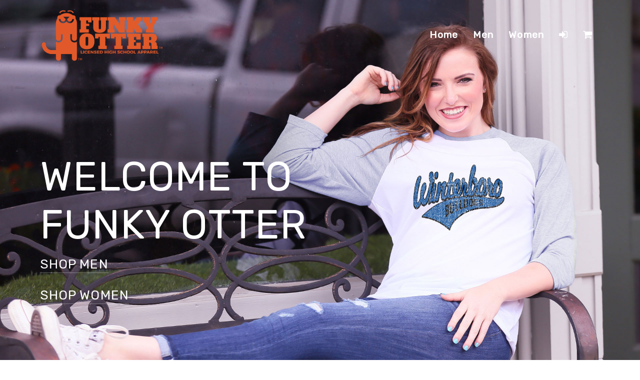

--- FILE ---
content_type: text/html; charset=utf-8
request_url: https://funkyotter.com/School/Alabama/Alpine/Winterboro_High_School
body_size: 17301
content:

<!DOCTYPE html>
<html class="no-js" lang="en">
<head><meta charset="utf-8" /><title>
	WINTERBORO HIGH SCHOOL
</title><meta name="viewport" content="width=device-width" />
    <!-- IE Fix for HTML5 Tags -->
    <!--[if lt IE 9]>
            <script src="http://html5shiv.googlecode.com/svn/trunk/html5.js"> </script>
        <![endif]-->
    <!-- Facebook Pixel Code -->
    <script>
        !function(f,b,e,v,n,t,s)
        {if(f.fbq)return;n=f.fbq=function(){n.callMethod?
        n.callMethod.apply(n,arguments):n.queue.push(arguments)};
        if(!f._fbq)f._fbq=n;n.push=n;n.loaded=!0;n.version='2.0';
        n.queue=[];t=b.createElement(e);t.async=!0;
        t.src=v;s=b.getElementsByTagName(e)[0];
        s.parentNode.insertBefore(t,s)}(window,document,'script',
        'https://connect.facebook.net/en_US/fbevents.js');
        fbq('init', '293982124538732');
        fbq('track', 'PageView');
    </script>
    <noscript>
        <img height="1" width="1"
        src="https://www.facebook.com/tr?id=293982124538732&ev=PageView
        &noscript=1"/>
    </noscript>
    <!-- End Facebook Pixel Code -->
    <style type="text/css">
        
    </style>
	<!-- Snap Pixel Code -->
	<script type='text/javascript'>
	(function(e,t,n){if(e.snaptr)return;var a=e.snaptr=function()
	{a.handleRequest?a.handleRequest.apply(a,arguments):a.queue.push(arguments)};
	a.queue=[];var s='script';r=t.createElement(s);r.async=!0;
	r.src=n;var u=t.getElementsByTagName(s)[0];
	u.parentNode.insertBefore(r,u);})(window,document,
	'https://sc-static.net/scevent.min.js');
	
	snaptr('init', 'adef391c-08f0-415c-b436-4ad80dde7bc5', {
	'user_email': '__INSERT_USER_EMAIL__'
	});
	
	snaptr('track', 'PAGE_VIEW');
	
	</script>
	<!-- End Snap Pixel Code -->
    <script>
        !function (t, e) { var o, n, p, r; e.__SV || (window.posthog = e, e._i = [], e.init = function (i, s, a) { function g(t, e) { var o = e.split("."); 2 == o.length && (t = t[o[0]], e = o[1]), t[e] = function () { t.push([e].concat(Array.prototype.slice.call(arguments, 0))) } } (p = t.createElement("script")).type = "text/javascript", p.async = !0, p.src = s.api_host + "/static/array.js", (r = t.getElementsByTagName("script")[0]).parentNode.insertBefore(p, r); var u = e; for (void 0 !== a ? u = e[a] = [] : a = "posthog", u.people = u.people || [], u.toString = function (t) { var e = "posthog"; return "posthog" !== a && (e += "." + a), t || (e += " (stub)"), e }, u.people.toString = function () { return u.toString(1) + ".people (stub)" }, o = "capture identify alias people.set people.set_once set_config register register_once unregister opt_out_capturing has_opted_out_capturing opt_in_capturing reset isFeatureEnabled onFeatureFlags".split(" "), n = 0; n < o.length; n++)g(u, o[n]); e._i.push([i, s, a]) }, e.__SV = 1) }(document, window.posthog || []);
        posthog.init('9Xwk0S49-MNwthQ8fFraWKWGpLYuFhNyieQekaYkbPs', { api_host: 'https://app.posthog.com' })
    </script>
<link href="/App_Themes/FunkyOtter2/app.css?bust=11868095%20Migrate%20from%20MWS-API%20to%20SP-API.20&amp;bust2=1" type="text/css" rel="stylesheet" /><link href="/App_Themes/FunkyOtter2/print.css?bust=11868095%20Migrate%20from%20MWS-API%20to%20SP-API.20&amp;bust2=1" type="text/css" rel="stylesheet" /><script type="text/javascript" src="/scripts/master.js?bust=11868095%20Migrate%20from%20MWS-API%20to%20SP-API.20&amp;bust2=1"></script><script id="jsGoogleCode">(function(i,s,o,g,r,a,m){i['GoogleAnalyticsObject']=r;i[r]=i[r]||function(){
(i[r].q=i[r].q||[]).push(arguments)},i[r].l=1*new Date();a=s.createElement(o),
m=s.getElementsByTagName(o)[0];a.async=1;a.src=g;m.parentNode.insertBefore(a,m)
})(window,document,'script','//www.google-analytics.com/analytics.js','ga');
ga('create', 'UA-128389560-1', 'auto');
ga('require', 'ec');
ga('send', 'pageview');
</script><script id="jsCloudflareTurnstile" src="https://challenges.cloudflare.com/turnstile/v0/api.js" async="" defer=""></script><script type="text/javascript" src="//ajax.googleapis.com/ajax/libs/jquery/1.9.1/jquery.min.js"></script><script type="text/javascript" src="/scripts/spin.js?bust=11868095%20Migrate%20from%20MWS-API%20to%20SP-API.20&amp;bust2=1"></script><script type="text/javascript" src="/scripts/ladda.js?bust=11868095%20Migrate%20from%20MWS-API%20to%20SP-API.20&amp;bust2=1"></script><script type="text/javascript" src="/scripts/jquery.ladda.js?bust=11868095%20Migrate%20from%20MWS-API%20to%20SP-API.20&amp;bust2=1"></script><script type="text/javascript" src="/scripts/jquery.defaultbutton.js?bust=11868095%20Migrate%20from%20MWS-API%20to%20SP-API.20&amp;bust2=1"></script><link href="/scripts/jquery-ui.css?bust=11868095%20Migrate%20from%20MWS-API%20to%20SP-API.20&amp;bust2=1" rel="stylesheet" type="text/css" media="all" /><script type="text/javascript" src="//ajax.googleapis.com/ajax/libs/jqueryui/1.10.1/jquery-ui.min.js" data-fallback="[&quot;/scripts/jquery-ui-1.10.1.custom.js?bust=11868095%20Migrate%20from%20MWS-API%20to%20SP-API.20&amp;bust2=1&quot;]" onerror="Globals.handleScriptFail(this)"></script><script type="text/javascript" src="/scripts/bdsw.js?bust=11868095%20Migrate%20from%20MWS-API%20to%20SP-API.20&amp;bust2=1"></script><script type="text/javascript" src="/scripts/main.js?bust=11868095%20Migrate%20from%20MWS-API%20to%20SP-API.20&amp;bust2=1"></script><script type="text/javascript" src="/scripts/bdsw.cart.js?bust=11868095%20Migrate%20from%20MWS-API%20to%20SP-API.20&amp;bust2=1"></script><script type="text/javascript" src="/scripts/Foundation/vendor/modernizr.js?bust=11868095%20Migrate%20from%20MWS-API%20to%20SP-API.20&amp;bust2=1"></script><script type="text/javascript" src="/scripts/Foundation/vendor/fastclick.js?bust=11868095%20Migrate%20from%20MWS-API%20to%20SP-API.20&amp;bust2=1"></script><script type="text/javascript" src="/scripts/Foundation/foundation.min.js?bust=11868095%20Migrate%20from%20MWS-API%20to%20SP-API.20&amp;bust2=1"></script><script type="text/javascript" src="/scripts/Knockout/knockout-3.0.0.js?bust=11868095%20Migrate%20from%20MWS-API%20to%20SP-API.20&amp;bust2=1"></script><script type="text/javascript" src="/scripts/Knockout/knockout.mapping.js?bust=11868095%20Migrate%20from%20MWS-API%20to%20SP-API.20&amp;bust2=1"></script><meta name="keywords" content="" /><meta name="description" content="" /><link href="WINTERBORO_HIGH_SCHOOL" rel="canonical" /></head>

<body id="page" data-speed="15" data-offset="0">
    <form method="post" action="./Winterboro_High_School?Id=992ec232-31ed-47a9-8682-0a0d05323710" id="ctl01" class="custom" novalidate="">
<div class="aspNetHidden">
<input type="hidden" name="__EVENTTARGET" id="__EVENTTARGET" value="" />
<input type="hidden" name="__EVENTARGUMENT" id="__EVENTARGUMENT" value="" />
<input type="hidden" name="__VIEWSTATE" id="__VIEWSTATE" value="/wEPDwUJNzg0MTI3MzczD2QWAmYPZBYEZg9kFgYCBw8VAQBkAggPFgIeBGhyZWYFYS9BcHBfVGhlbWVzL0Z1bmt5T3R0ZXIyL2FwcC5jc3M/[base64]/[base64]/[base64]/[base64]" />
</div>

<script type="text/javascript">
//<![CDATA[
var theForm = document.forms['ctl01'];
if (!theForm) {
    theForm = document.ctl01;
}
function __doPostBack(eventTarget, eventArgument) {
    if (!theForm.onsubmit || (theForm.onsubmit() != false)) {
        theForm.__EVENTTARGET.value = eventTarget;
        theForm.__EVENTARGUMENT.value = eventArgument;
        theForm.submit();
    }
}
//]]>
</script>


<script src="/WebResource.axd?d=hJjXBZOHDH8v6NJG9dz-YE2QDkE8xdrDgg3YoYTcXQvcvYfi5i-Dd_9slzku3QmfQIrxC7bJVvmjhEY7COKTT813nmhAoJBHKmayn3FJFSg1&amp;t=638628027619783110" type="text/javascript"></script>


<script type="text/javascript">
//<![CDATA[
var Globals = typeof Globals === 'undefined' ? {} : Globals;$.extend(Globals,{
  "WebRoot": "",
  "PageHitID": "954f01f8-815e-48bd-b4d8-908b1ad418c8",
  "CurrencyCode": "$",
  "IsLoggedIn": false,
  "IsGuestUser": false,
  "Cart": {
    "SubTotalByOrdered": "0",
    "SubTotalByOrderedBeforeDiscount": "0",
    "Total_Quantity_Ordered": "0",
    "Lines": [],
    "Ordered_ByName": "",
    "Ordered_ByEmail": "",
    "Ordered_ByPhone": "",
    "Ordered_ByPhoneExt": "",
    "Bill_To_Name": "",
    "Bill_To_Addr_1": "",
    "Bill_To_Addr_2": "",
    "Bill_To_Addr_3": "",
    "Bill_To_City": "",
    "Bill_To_State": "",
    "Bill_To_Zip": "",
    "Bill_To_CountryISO_Code": "US",
    "Ship_To_Name": "",
    "Ship_To_Addr_1": "",
    "Ship_To_Addr_2": "",
    "Ship_To_Addr_3": "",
    "Ship_To_City": "",
    "Ship_To_State": "",
    "Ship_To_Zip": "",
    "Ship_To_CountryISO_Code": "US",
    "FreightErrorMessage": "",
    "EstimatedDeliveryDate": "2026-01-24",
    "OrderRuleMessageHTML": "",
    "CheckoutMessageHTML": "",
    "CartFormMessageHTML": "",
    "ThankYouMessageHTML": "",
    "EmailMessageHTML": "",
    "CouponCodesList": ""
  },
  "Page": {},
  "RedirectOnAddToCart": true,
  "EnablePayPal": false,
  "EnableOnSite": true,
  "EnableOnAccount": true,
  "StockStatusDisplay": "DoNotDisplay",
  "RedirectSSL": true,
  "CheckoutFirstPageUrl": "/_Secure/CheckOut.aspx",
  "UserHasCustomer": false,
  "UseBillTo": true,
  "AutoGuestLogin": false,
  "CountryValueToWrite": "ISOCode",
  "GuestCheckoutEnabledAndLicensed": false,
  "SiteSettings": {
    "AllowEditingOfOrderedBy": true,
    "AllowEditingOfBillToAddress": true,
    "AllowEditingOfShipToAddress": true,
    "AllowEditingOfShippingMethod": true,
    "AllowEntryOfPurchaseOrder": false,
    "AllowEntryOfAdditionalEmails": false,
    "AllowEntryOfCouponCode": true,
    "AllowEntryOfComments": true,
    "AllowAddingOfItemsOnShoppingCart": false,
    "Checkout_AllowAddingOfShipToAddress": true,
    "Checkout_AllowEditingOfShipToAddressDetails": true
  }
});(function() { $BDSW.webRootAbsolute = location.protocol + '//' + document.location.host + '';})();(function() { $BDSW.setCart(Globals.Cart);})();//]]>
</script>

<script src="/ScriptResource.axd?d=cQ6931LD-u0ZQiZ4ORdJZyH73QkhDlc4iaqYqkpUV7Tb2NpF_WitQcXrU30_Adgkq4tlAYDm7R26RFHzvxL1Se6Gdx0fCVKIlEh6ckwjz8V5QCNhW48pmPhsCMumW57C0&amp;t=23d489a4" type="text/javascript"></script>
<script src="/ScriptResource.axd?d=m6cE_4xQ4Ien80VMA6WTLnq3_9yIn_XM5dKiq2yXP6J0B8JXRv3f9NBNgvnBrNFIpNmyUtkZ_jaoDEUlgqMNU01iUWhyxUZi6Tv3sULhwjk1z8Vosoa27Rc2GC_cdtzxYyNid9ao5CUIPu-dv4WJQA2&amp;t=23d489a4" type="text/javascript"></script>
<div class="aspNetHidden">

	<input type="hidden" name="__VIEWSTATEGENERATOR" id="__VIEWSTATEGENERATOR" value="5A1FCE5D" />
	<input type="hidden" name="__EVENTVALIDATION" id="__EVENTVALIDATION" value="/wEdAAV1WKeC3KplPlAu8gRdayEvTf+FS0rBlmfgvgXwt8pOxn7uL/JVBzkExCBVwwl+ptxIIxDRs7OeQ5C63xzenw7HiOZklp0ZzYteOWw32i4ghOrv9+bvcY4cay9mRbgGR0KKNnY9RomGcdzL3cPGqv6y" />
</div>
    <script type="text/javascript">
//<![CDATA[
Sys.WebForms.PageRequestManager._initialize('ctl00$ScriptManager1', 'ctl01', ['tctl00$upMainAjax','upMainAjax','tctl00$upDialog','upDialog'], [], [], 90, 'ctl00');
//]]>
</script>

    <script> 
    
        var $buoop = {
            reminder: 0,
            vs: { i: 8, f: 15, o: 15, s: 5.1, n: 9 }
        };
    
        $(window).load(function(){
    
            if (typeof (loadMap) !== 'undefined') {
                loadMap()
            }
    
            var e = document.createElement("script");
            e.setAttribute("type", "text/javascript");
            e.setAttribute("src", "//browser-update.org/update.js");
            document.body.appendChild(e);
    
        });
        
        

        function WebDialogWindow_Initialize(sender, eventArgs) {
            var mainDiv = sender.get_element();
            var cp = sender.get_contentPane();
            var cpDiv = cp.getBody();
            mainDiv.style.overflow = 'visible';
            cpDiv.style.overflow = 'visible';
        }

        Sys.WebForms.PageRequestManager.getInstance().add_endRequest(EndRequestHandler);

        function EndRequestHandler(sender, args) {
            if (args.get_error() != undefined) {
                args.set_errorHandled(true);

                if (console) {
                    console.log(args.get_error())
                }
            }
        }

        window.ParsleyConfig = $.extend(true, {}, window.ParsleyConfig, {
            errorClass: 'error',
            errors: {
                errorsWrapper: '',
                errorElem: '<small class="error"></small>',
            }
        });

        $BDSW.pageLoad(function () {
            $(document).foundation();

            var $txtSearch = $('#txtSearch');
            var $txtSearch2 = $('#txtSearch2');
            var $txtItemSearch = $('#txtItemSearch');
            var $txtItemSearch2 = $('#txtItemSearch2');

            $('#btnSearch').click(function (e) {

                window.location = $BDSW.fullWebRoot() + '/SearchForm.aspx?search=' + encodeURIComponent($txtSearch.val());
                e.preventDefault();
            });

            $('#btnSearch2').click(function (e) {

                window.location = $BDSW.fullWebRoot() + '/SearchForm.aspx?search=' + encodeURIComponent($txtSearch2.val());
                e.preventDefault();
            });

            if ($txtItemSearch.length) {

                $('#btnItemSearch').click(function (e) {

                    window.location = $BDSW.fullWebRoot() + '/SearchForm.aspx?search=' + encodeURIComponent($txtItemSearch.val()) + '&mode=store&searchtype=1';
                    e.preventDefault();

                });

            }
            if ($txtItemSearch2.length) {

                $('#btnItemSearch2').click(function (e) {

                    window.location = $BDSW.fullWebRoot() + '/SearchForm.aspx?search=' + encodeURIComponent($txtItemSearch2.val()) + '&mode=store&searchtype=1';
                    e.preventDefault();

                });

            }
        });
    </script>
    

    

    <!-- Notification -->
    <div class="notification">
        
    </div>
    <!-- End Notification -->
    <div class="wrapper">
    <!-- Login -->
    <div class="login hide">
        <div class="loginrow row">
        <div class="right">
            <ul class="button-group radius">
                <li>&nbsp;&nbsp;&nbsp;</li>
                <li class="loginsearch">
                    <div style="position:relative" data-defaultbutton="#btnSearch">
                        <input type="text" ID="txtSearch" placeholder="Search Keywords&hellip;" />
                        <button id="btnSearch" class="searchbutton fa fa-search" ToolTip="Search Website by Keyword"></button>
                    </div>
                    
                </li>
            </ul>
        </div>
        </div>
    </div>
    <!-- End Login -->
    <!-- Top Nav -->
    
    <div class="top-menu">
        <div class="row">
        <nav class="top-bar" data-topbar data-options="custom_back_text: false, mobile_show_parent_link: false, is_hover: true; sticky_on: medium">
            <ul class="title-area show-for-small">
                <!-- Title Area -->
                <li class="name">
                    
                </li>
                <!-- Remove the class "menu-icon" to get rid of menu icon. Take out "Menu" to just have icon alone -->
                <li class="toggle-topbar menu-icon"><a href="#"></a></li>
            </ul>
            <section class="top-bar-section left show-for-medium-up">
                <a class="banner-image show-for-large-up" href="../../../"><img src="/Images/Skin/Funky_Otter_Logo_TM_694x302.png" alt="" /></a>
                <a class="banner-image show-for-medium-only" href="../../../"><img src="/Images/Skin/Funky_Otter_Logo_TM_694x302.png" alt="" /></a>
            </section>
            <section class="top-bar-section">
                <ul class="right">
                    <li class="show-for-small">
                        <div style="position:relative" data-defaultbutton="#btnSearch2">
                            <input type="text" ID="txtSearch2" placeholder="Search Keywords&hellip;" />
                            <button id="btnSearch2" class="searchbutton fa fa-search" ToolTip="Search Website by Keyword"></button>
                        </div>
                        
                    </li>
                    <li class="divider show-for-small"></li>
                    <li>
                        <a href="Winterboro_High_School">Home</a>
                        
                    </li>
                    <li class="divider show-for-small"></li>
                    <li>
                        <a href="Winterboro_High_School/Men">Men</a>
                    </li>
                    <li class="divider show-for-small"></li>
                    <li>
                        <a href="Winterboro_High_School/Women">Women</a>
                    </li>
                    <li class="divider show-for-small"></li>
                    
                    
                    <li>
                        <a href="../../../_secure/login.aspx?action=login&amp;ReturnUrl=%2fSchool.aspx%3fId%3d992ec232-31ed-47a9-8682-0a0d05323710"><i class="fa fa-sign-in"></i></a>
                    </li>
                    <li class="divider show-for-small"></li>
                    <li>
                        <a id="quickCart" href="../../../CartForm.aspx"><i class="fa fa-shopping-cart"></i></a>
                    </li>
                </ul>
            </section>
        </nav>
        </div>
    </div>
    <!-- End Top Nav -->
    
     <style type="text/css"> @media only screen and (max-width:40.063em) { 	.schoolbanner { 		background-size: cover !important; 		background: url(/images/Website_Lifestyle_Pics/Home1/Home1-5658.jpg) -120px #fff; 	} } </style> <img class="backimage hide-for-small-only" src="/images/Website_Lifestyle_Pics/Home1/Home1-5658.jpg" data-speed="15" data-offset="0" /> <div class="schoolbanner" data-speed="15" data-offset="0"> 	<h2 class="subheader color1text"> Welcome to<br /> 		Funky Otter 		<div class="menwomen"> <a href="/School/Alabama/ALPINE/WINTERBORO_HIGH_SCHOOL/Men">Shop Men</a> <span class="hide-for-small-only">&nbsp;&nbsp;&nbsp;&nbsp;</span> <br class="show-for-small-only" /> 			<a href="/School/Alabama/ALPINE/WINTERBORO_HIGH_SCHOOL/Women">Shop Women</a> </div> 	</h2> </div>
	<div class="mid">
		<div class="mid-row">
			<div class="page row">
				<div class="small-12 columns">
					<div class="description"> <style> @media only screen and (min-width:40.063em) { .login a { color: #fff !important; } .top-bar-section .has-dropdown > a::after { border-color: #fff transparent transparent transparent; } .top-menu .top-bar-section ul li > a, .top-menu .top-bar-section ul li > .itemds-fragment-edit, .top-menu .top-bar-section ul li > .itemds-fragment-delete, .top-menu .top-bar-section ul li > .itemds-fragment-resize { color: #fff; } .top-menu .top-bar-section .dropdown li a, .top-menu .top-bar-section .dropdown li .itemds-fragment-edit, .top-menu .top-bar-section .dropdown li .itemds-fragment-delete, .top-menu .top-bar-section .dropdown li .itemds-fragment-resize, .fixed .top-bar-section ul li > a, .fixed .top-bar-section ul li > .itemds-fragment-edit, .fixed .top-bar-section ul li > .itemds-fragment-delete, .fixed .top-bar-section ul li > .itemds-fragment-resize { color: #000; } } </style> <div class="page row"> 	<div class="large-12 columns"> 		<div class="microdescription"> 			<div class="row"> 				<div class="small-12 medium-6 columns"> 					<h2 style="margin-top:-10px;">Bulldogs Apparel with Funk</h2> 				</div> 				<div class="small-12 medium-6 columns"> 					<p>Are you tired of the same old Bulldogs t-shirts? As an officially licensed Winterboro provider, Funky Otter brings style and uniqueness back to school apparel. We sell only the highest quality shirts with the best designs, so you can show your Bulldogs pride with style knowing a portion of each sale goes directly back to your school. Everybody wins! So check out your store and always stay Bulldogs Funky with Funky Otter.</p> 				</div> 			</div> 		</div> 	</div> </div> <div id="divCategories" class="categories row"> 	<div class="large-12 columns"> 		<div class="microdescription"> 			<h3 style="text-transform: uppercase;">Shop Categories</h3> 			<ul class="large-block-grid-2 small-block-grid-1"> 				<li> 					<div> <a href="https://funkyotter.com:443/School/Alabama/ALPINE/WINTERBORO_HIGH_SCHOOL/Men"> <img src="https://funkyotter.com:443/images/Website_Lifestyle_Pics/MCat/MCat-5658.jpg" alt="Men"></a> </div> 				</li> 				<li> 					<div> <a href="https://funkyotter.com:443/School/Alabama/ALPINE/WINTERBORO_HIGH_SCHOOL/Women"> <img src="https://funkyotter.com:443/images/Website_Lifestyle_Pics/WCat/WCat-5658.jpg" alt="Women"></a> </div> 				</li> 			</ul> 		</div> 	</div> 	<ul class="button-group"> 	</ul> </div> <div class="page row"> 	<div class="large-12 columns"> 		<div class="microdescription"> 			<div> 				<div class="row"> 					<div class="small-12 medium-6 columns"> 						<h2 style="margin-top:-10px;">Winterboro Style with a Purpose</h2> 					</div> 					<div class="small-12 medium-6 columns"> 						<p>Funky Otter is "style with a purpose", and each year we give back over a million dollars to schools in the form of royalty checks. This means that a portion of every Winterboro sale goes directly back to your school.</p> 						<p>Get Bulldogs Funky, Get Stylish and Give Back! What a great concept!</p> 					</div> 				</div> 			</div> 		</div> 	</div> </div> <!-- <div class="schoolbanner subschoolbanner" style="background: transparent url(&quot;/images/PelTest/20160729-IMG_8338.jpg&quot;) repeat fixed 50% 41px; margin-top: 150px;" data-speed="15" data-offset="60"> 	<div class="row"> 		<div class="small-12 columns"> 			<h2 class="text-right subheader color1text">Hottest<br> 				Styles</h2> 		</div> 	</div> </div> <div class="row"> 	<div class="small-12 columns"> 		<div> 			<ul class="small-block-grid-1 medium-block-grid-4"> 				<li> <img src="https://funkyotter.com:443/Enterprise/ShirtImages/GetShirt/?DesignID=84504937-39cb-422f-99c9-dc498af350f9&SchoolID=5658&Sex=Male&GarmentColorAndSizeID=5c5db577-a7d8-4331-8df9-21b855df566f"> 					<h5>Hustle</h5> 					<h5>$25.00</h5> 				</li> 				<li> <img src="https://funkyotter.com:443/Enterprise/ShirtImages/GetShirt/?DesignID=cb97b96f-4d5e-498a-a24f-8ed4c9ebd89c&SchoolID=5658&Sex=Female&GarmentColorAndSizeID=72bccc50-e0aa-4c31-ae6e-0df4edd7638a"> 					<h5>Love</h5> 					<h5>$25.00</h5> 				</li> 				<li> <img src="https://funkyotter.com:443/Enterprise/ShirtImages/GetShirt/?DesignID=4372b9a4-cbcc-48f5-ba51-22ffad4eec82&SchoolID=5658&Sex=Female&GarmentColorAndSizeID=8d6f484a-1360-4232-996d-40b1072fc093"> 					<h5>Arrow</h5> 					<h5>$25.00</h5> 				</li> 				<li><img src="https://funkyotter.com:443/Enterprise/ShirtImages/GetShirt/?DesignID=af088cd6-67c1-4017-bd68-a8d8e7e76672&SchoolID=5658&Sex=Female&GarmentColorAndSizeID=2c48e008-0b0c-4c32-b85c-20204edccfa8"> 					<h5>Megaphone</h5> 					<h5>$25.00</h5> 				</li> 			</ul> 			<a href="#" class="small button right">See More</a> </div> 	</div> </div> <div class="schoolbanner subschoolbanner" style="background: transparent url(&quot;/images/PelTest/20160729-IMG_8100.jpg&quot;) repeat fixed 50% 131px; margin-top: 150px;" data-speed="15" data-offset="150"> 	<div class="row"> 		<div class="small-12 columns"> 			<h2 class="text-left subheader color1text">Newest<br> 				Funky</h2> 		</div> 	</div> </div> <div class="row"> 	<div class="small-12 columns"> 		<div> 			<ul class="small-block-grid-1 medium-block-grid-4"> 				<li> <img src="https://funkyotter.com:443/Enterprise/ShirtImages/GetShirt/?DesignID=2f098a25-441f-4c46-ae05-50a5c5c600f1&SchoolID=5658&Sex=Female&GarmentColorAndSizeID=fc0ceb6b-292d-4787-883d-cb00220670c6"> 					<h5>Tailgate</h5> 					<h5>$25.00</h5> 				</li> 				<li> <img src="https://funkyotter.com:443/Enterprise/ShirtImages/GetShirt/?DesignID=90759818-d0b3-4d39-80ba-bd5058106efe&SchoolID=5658&Sex=Male&GarmentColorAndSizeID=a3662798-35b7-49cd-9440-e2ba2acf7fe6"> 					<h5>Vintage</h5> 					<h5>$25.00</h5> 				</li> 				<li> <img src="https://funkyotter.com:443/Enterprise/ShirtImages/GetShirt/?DesignID=232c56ff-8f3b-40cc-8fff-fe3a20e87bdf&SchoolID=5658&Sex=Female&GarmentColorAndSizeID=8d6f484a-1360-4232-996d-40b1072fc093"> 					<h5>Star</h5> 					<h5>$25.00</h5> 				</li> 				<li> <img src="https://funkyotter.com:443/Enterprise/ShirtImages/GetShirt/?DesignID=19652d51-035e-4b12-bb95-4f25e9444362&SchoolID=5658&Sex=Female&GarmentColorAndSizeID=e465230b-43cb-4216-924b-b575f8ea8561"> 					<h5>Side</h5> 					<h5>$25.00</h5> 				</li> 			</ul> 			<a href="#" class="small button right">See More</a> </div> 	</div> </div> --> <div id="Main_pnlSearch" onKeyPress="javascript:return WebForm_FireDefaultButton(event, 'Main_btnFilter')"> </div> <div id="divItems" class="items row"> 	<div class="large-12 columns"> 		<ul class="large-block-grid-1 medium-block-grid-1 small-block-grid-1"> 		</ul> 	</div> 	<ul class="button-group"> 	</ul> </div> <div id="upMainAjax"> </div> </div>
				</div>
			</div>
			<hr />
			<div style="height:50px;">&nbsp;</div>
			<div class="row">
				<div class="medium-1 columns hide-for-small-only">&nbsp;</div>
				<div class="small-12 medium-5 columns">
					<img src="/images/Otter_Nation_Logo_TM.svg" width="100%" />
				</div>
				<div class="small-12 medium-5 columns">
					<h4>Sign up for Funky News!</h4>
					<p>Get the latest funky designs, apparel launches and promotions sent right to your inbox.</p>
					<a class="small radius button" data-reveal-id="signupmodal" id='signupmodal-open'>Subscribe</a>
				</div>
				<div class="medium-1 columns hide-for-small-only">&nbsp;</div>
			</div>
			<div style="height:50px;">&nbsp;</div>
			<hr />
<div style="height:50px;">&nbsp;</div>
<div class="row">
	<h4 class="small-12 columns text-center"><a href="https://www.instagram.com/funkyotterapparel/" target="_blank">Follow Us on Instagram @funkyotterapparel</a></h4>
</div>
<div class="row">
	<div class="medium-1 columns hide-for-small-only">&nbsp;</div>
	<div class="small-12 medium-10 columns">
		<ul class="small-block-grid-2 medium-block-grid-3 large-block-grid-5">
			<li><a href="https://www.instagram.com/p/Bimxj4agRUr/" target="_blank"><img src="https://funkyotter.com:443/images/PelTest/footer1.jpg" alt="http://estaging.pelindustries.com/" width="300" height="300" /></a></li>
			<li><a href="https://www.instagram.com/p/Bimxi-OAlUZ/" target="_blank"><img src="https://funkyotter.com:443/images/PelTest/footer2.jpg" alt="http://estaging.pelindustries.com/" width="300" height="300" /></a></li>
			<li><a href="https://www.instagram.com/p/BimxhqzAIJu/" target="_blank"><img src="https://funkyotter.com:443/images/PelTest/footer3.jpg" alt="http://estaging.pelindustries.com/" width="300" height="300" /></a></li>
			<li><a href="https://www.instagram.com/p/Bimw6kxAOoV/" target="_blank"><img src="https://funkyotter.com:443/images/PelTest/footer4.jpg" alt="http://estaging.pelindustries.com/" width="300" height="300" /></a></li>
			<li><a href="https://www.instagram.com/p/BimwwvYggHv/" target="_blank"><img src="https://funkyotter.com:443/images/PelTest/footer5.jpg" alt="http://estaging.pelindustries.com/" width="300" height="300" /></a></li>
			<li><a href="https://www.instagram.com/p/BimwtH7gYFj/" target="_blank"><img src="https://funkyotter.com:443/images/PelTest/footer6.jpg" alt="http://estaging.pelindustries.com/" width="300" height="300" /></a></li>
			<li><a href="https://www.instagram.com/p/BimwrPkgqkf/" target="_blank"><img src="https://funkyotter.com:443/images/PelTest/footer7.jpg" alt="http://estaging.pelindustries.com/" width="300" height="300" /></a></li>
			<li><a href="https://www.instagram.com/p/BimwpuQghiA/" target="_blank"><img src="https://funkyotter.com:443/images/PelTest/footer8.jpg" alt="http://estaging.pelindustries.com/" width="300" height="300" /></a></li>
			<li><a href="https://www.instagram.com/p/BimwnVEAJfg/" target="_blank"><img src="https://funkyotter.com:443/images/PelTest/footer9.jpg" alt="http://estaging.pelindustries.com/" width="300" height="300" /></a></li>
			<li><a href="https://www.instagram.com/p/BimwjbmAOmo/" target="_blank"><img src="https://funkyotter.com:443/images/PelTest/footer10.jpg" alt="http://estaging.pelindustries.com/" width="300" height="300" /></a></li>
		</ul>
	</div>
	<div class="medium-1 columns hide-for-small-only">&nbsp;</div>
</div>
<div style="height:50px;">&nbsp;</div>
<hr />
<div style="height:50px;">&nbsp;</div>
<div class="row">
	<div class="medium-1 columns hide-for-small-only">&nbsp;</div>
	<div class="small-12 medium-7 columns">
		<h2>Let's Get Funky</h2>
	</div>
	<div class="small-12 medium-3 columns"><img src="https://funkyotter.com:443/images/Skin/Funky_Otter_Logo_TM_694x302.png" alt="Funky_Otter_Logo_TM_694x302.png" width="694" height="302" /></div>
	<div class="medium-1 columns hide-for-small-only">&nbsp;</div>
</div>
<div style="height:100px;">&nbsp;</div>
<div class="row">
	<div class="small-12 columns text-center">
		<h4 class="subheader footersocial">
		<!--<a href="http://www.snapchat.com/add/bd.harvey"><em class="fa"><img style="height: 1.4375rem; vertical-align: text-bottom;" src="https://funkyotter.com:443/images/PelTest/24-snapchat-2-128.png" alt="" /></em></a>&nbsp; -->
		<a href="https://www.instagram.com/funkyotterapparel" target="_blank"><em class="fa fa-instagram">&nbsp;</em></a>&nbsp; 
		<a href="https://twitter.com/funky_otter" target="_blank"><em class="fa fa-twitter">&nbsp;</em></a>&nbsp; 
		<a href="https://www.facebook.com/funkyotterapparel" target="_blank"><em class="fa fa-facebook">&nbsp;</em></a>&nbsp; 
		<a href="https://www.pinterest.com/funkyotter" target="_blank"><em class="fa fa-pinterest">&nbsp;</em></a>&nbsp; 
		<a href="/cdn-cgi/l/email-protection#6708131308270112090c1e08131302154904080a" target="_blank"><em class="fa fa-envelope-o">&nbsp;</em></a>
		</h4>
	</div>
</div>
<div style="height:50px;">&nbsp;</div> </div>
	</div>
	<script data-cfasync="false" src="/cdn-cgi/scripts/5c5dd728/cloudflare-static/email-decode.min.js"></script><script>
	
		$(document).ready(function(){
			$('.backimage').each(function(){
				var $window = $(window);
				var $bgobj = $(this); // assigning the object
			
				$(window).scroll(function() {
					var yPos = -($window.scrollTop() / $bgobj.data('speed')) + $bgobj.data('offset'); 
					
					// Put together our final background position
					var coords = yPos + 'px';
		
					// Move the background
					$bgobj.css({ 'top': coords });
				}); 
			});  
		});

	</script>

    
    <div class="mid">
        <div class="mid-row small-12 medium-10 small-centered columns">
            
	
	<div class="reveal-modal-bg" style="display: none"></div>
	<div id="signupmodal" class="reveal-modal medium" data-reveal style="border: 0px; padding: 0px; background: transparent; box-shadow: none;">
		<div class="row formcard" style="box-shadow: 0 0 10px rgba(0, 0, 0, 0.4);">
			<div class="small-12 medium-6 medium-push-6 columns text-center cardright">
				<img src="/images/d5dbf6b5-3caa-4c3a-925f-708dc60b7812.gif" alt="" style="width:100%; border-radius:40px 0px 0px 0px; padding: 20px 0px 20px 0px;">
			</div>
			<div class="small-12 medium-6 medium-pull-6 columns cardleft">
				<div style="height: 50px;">&nbsp;</div>
				<!-- Begin Mailchimp Signup Form -->
				<link href="//cdn-images.mailchimp.com/embedcode/classic-10_7.css" rel="stylesheet" type="text/css">
		<style type="text/css">
			#mc_embed_signup{background:#fff; clear:left; font:14px Helvetica,Arial,sans-serif; }
			/* Add your own Mailchimp form style overrides in your site stylesheet or in this style block.
			   We recommend moving this block and the preceding CSS link to the HEAD of your HTML file. */
		</style>
				<div id="mc_embed_signup">
					<div action="https://funkyotter.us19.list-manage.com/subscribe/post?u=d846282d08a9fdefd465cb7f2&amp;id=a3daea4650" method="post" id="mc-embedded-subscribe-form" name="mc-embedded-subscribe-form" class="validate" target="_blank" novalidate>
						<div id="mc_embed_signup_scroll">
							<h2>Subscribe to our mailing list</h2>
							<div class="indicates-required"><span class="asterisk">*</span> indicates required</div>
							<div class="mc-field-group">
								<label for="mce-EMAIL">Email Address <span class="asterisk">*</span> </label>
								<input type="email" value="" name="EMAIL" class="required email" id="mce-EMAIL">
							</div>
							<div class="mc-field-group">
								<label for="mce-FNAME">First Name </label>
								<input type="text" value="" name="FNAME" class="" id="mce-FNAME">
							</div>
							<div class="mc-field-group">
								<label for="mce-LNAME">Last Name </label>
								<input type="text" value="" name="LNAME" class="" id="mce-LNAME">
							</div>
							<div id="mce-responses" class="clear">
								<div class="response" id="mce-error-response" style="display:none"></div>
								<div class="response" id="mce-success-response" style="display:none"></div>
							</div>
							<!-- real people should not fill this in and expect good things - do not remove this or risk form bot signups-->
							<div style="position: absolute; left: -5000px;" aria-hidden="true">
								<input type="text" name="b_d846282d08a9fdefd465cb7f2_a3daea4650" tabindex="-1" value="">
							</div>
							<input name="ctl00$Main$fldSCHOOLID" type="hidden" id="Main_fldSCHOOLID" value="5658" />
							<input name="ctl00$Main$fldMASCOTNAME" type="hidden" id="Main_fldMASCOTNAME" value="Winterboro" />
							<input name="ctl00$Main$fldARTNAME" type="hidden" id="Main_fldARTNAME" value="Bulldogs" />
							<input type="hidden" name="PUBLISHED" value="Yes" />
					
							<div class="clear">
								<input type="submit" value="Subscribe" name="subscribe" id="mc-embedded-subscribe" class="small radius button">
							</div>
						</div>
					</div>
				</div>
				<script type='text/javascript' src='//s3.amazonaws.com/downloads.mailchimp.com/js/mc-validate.js'></script>
				<script type='text/javascript'>
				(function($) {
					window.fnames = new Array(); 
					window.ftypes = new Array();
					fnames[0]='EMAIL';ftypes[0]='email';
					fnames[1]='FNAME';ftypes[1]='text';
					fnames[2]='LNAME';ftypes[2]='text';
					fnames[3]='ADDRESS';ftypes[3]='address';
					fnames[4]='PHONE';ftypes[4]='phone';
					fnames[5]='SCHOOLID';ftypes[5]='text';
					fnames[6]='IMAGE1';ftypes[6]='imageurl';
					fnames[7]='IMAGE2';ftypes[7]='imageurl';
					fnames[8]='IMAGE3';ftypes[8]='imageurl';
					fnames[9]='IMAGE4';ftypes[9]='imageurl';
					fnames[10]='LICENSE';ftypes[10]='text';
					fnames[11]='MASCOTNAME';ftypes[11]='text';
					fnames[12]='ARTNAME';ftypes[12]='text';
					fnames[13]='PUBLISHED';ftypes[13]='text';
		
					var changeElementType = function(ele, newType) {
						var attrs = {};
		
						$.each(ele[0].attributes, function(idx, attr) {
							attrs[attr.nodeName] = attr.nodeValue;
						});
		
						ele.replaceWith(function() {
							return $("<" + newType + "/>", attrs).append($(this).contents());
						});
						
						$("#Main_fldSCHOOLID").attr('name','SCHOOLID');
						$("#Main_fldMASCOTNAME").attr('name','MASCOTNAME');
						$("#Main_fldARTNAME").attr('name','ARTNAME');
					};
		
					changeElementType($('#mc-embedded-subscribe-form'), 'form');
				}(jQuery));
				var $mcj = jQuery.noConflict(true);
				</script>
				<!--End mc_embed_signup-->
				<div style="height: 50px;">&nbsp;</div>
			</div>
		</div>
		<a class="close-reveal-modal">&#215;</a> </div>

            <div id="upMainAjax">
	
                    
                
</div>
        </div>
    </div>
    <!-- Footer -->
    <div class="footer">
        <footer>
            <div class="row">
                <div class="small-12 columns">
                    <div class="text-center footermenu">
                        
                                <a href="/About_Us">About Us</a>
                            
                                &nbsp;
                            
                                <a href="/Licensing">Wanna Be Funky?</a>
                            
                                &nbsp;
                            
                                <a href="/FAQ">FAQ</a>
                            
                                &nbsp;
                            
                                <a href="/Privacy_Policy">Privacy Policy</a>
                            
                                &nbsp;
                            
                                <a href="/Contact_Us">Contact Us</a>
                            
                                &nbsp;
                            
                                <a href="/Garment-Styles">Garment Styles</a>
                            
                                &nbsp;
                            
                                <a href="/sports">Sports</a>
                            
						&nbsp;&nbsp;<a href="/">Find Another School…</a>
                    </div>
                </div>
            </div>
            <p>&nbsp;</p>
            <div class="row">
                <div class="small-12 columns">
                    <div class="address text-center">
                        Copyright @2018 Funky Otter&nbsp;|&nbsp;All rights reserved. Funky Otter is a trademark of Funky Otter
                    </div>
                </div>
            </div>
        </footer>
    </div>
    </div><!--  End Wrapper -->
    <div class="row">
        <div class="small-12 columns small-centered">
            <div class="BirdDogLink text-center hide">
                <span id="lblPoweredBy">Powered By</span>
                <a href="https://www.birddogsw.com">BirdDog eCommerce</a>
            </div>
            
        </div>
    </div>

    <div id="dDialog">
        <div id="upDialog">
	
                <div id="dUpdatePanelDialog">
                    
                </div>
            
</div>
        
    </div>
    
    <input type="hidden" name="ctl00$_IG_CSS_LINKS_" id="_IG_CSS_LINKS_" /></form>
    
    
<script defer src="https://static.cloudflareinsights.com/beacon.min.js/vcd15cbe7772f49c399c6a5babf22c1241717689176015" integrity="sha512-ZpsOmlRQV6y907TI0dKBHq9Md29nnaEIPlkf84rnaERnq6zvWvPUqr2ft8M1aS28oN72PdrCzSjY4U6VaAw1EQ==" data-cf-beacon='{"version":"2024.11.0","token":"b041e868b9ab4d19884cf2f7f36acd67","r":1,"server_timing":{"name":{"cfCacheStatus":true,"cfEdge":true,"cfExtPri":true,"cfL4":true,"cfOrigin":true,"cfSpeedBrain":true},"location_startswith":null}}' crossorigin="anonymous"></script>
</body>
</html>


--- FILE ---
content_type: application/javascript
request_url: https://us-assets.i.posthog.com/array/9Xwk0S49-MNwthQ8fFraWKWGpLYuFhNyieQekaYkbPs/config.js
body_size: -143
content:
(function() {
  window._POSTHOG_REMOTE_CONFIG = window._POSTHOG_REMOTE_CONFIG || {};
  window._POSTHOG_REMOTE_CONFIG['9Xwk0S49-MNwthQ8fFraWKWGpLYuFhNyieQekaYkbPs'] = {
    config: {"token": "9Xwk0S49-MNwthQ8fFraWKWGpLYuFhNyieQekaYkbPs", "supportedCompression": ["gzip", "gzip-js"], "hasFeatureFlags": false, "captureDeadClicks": false, "capturePerformance": false, "autocapture_opt_out": false, "autocaptureExceptions": false, "analytics": {"endpoint": "/i/v0/e/"}, "elementsChainAsString": true, "errorTracking": {"autocaptureExceptions": false, "suppressionRules": []}, "logs": {"captureConsoleLogs": false}, "sessionRecording": false, "heatmaps": false, "conversations": false, "surveys": false, "productTours": false, "defaultIdentifiedOnly": true},
    siteApps: []
  }
})();

--- FILE ---
content_type: image/svg+xml
request_url: https://funkyotter.com/images/Otter_Nation_Logo_TM.svg
body_size: 4800
content:
<?xml version="1.0" encoding="utf-8"?>
<!-- Generator: Adobe Illustrator 23.0.4, SVG Export Plug-In . SVG Version: 6.00 Build 0)  -->
<svg version="1.1" xmlns="http://www.w3.org/2000/svg" xmlns:xlink="http://www.w3.org/1999/xlink" x="0px" y="0px"
	 viewBox="0 0 693.6 301.7" style="enable-background:new 0 0 693.6 301.7;" xml:space="preserve">
<style type="text/css">
	.st0{fill:#E0592A;}
	.st1{fill:#FFFEFE;}
	.st2{fill:#E05A29;}
</style>
<g id="Layer_2_xA0_Image_1_">
	<g>
		<path class="st0" d="M93,187.3c-1.1-0.5-2.2-1.2-3.2-1.9C90.8,186.1,91.9,186.7,93,187.3z"/>
		<path class="st0" d="M206.2,280.8c0.1-0.4-0.2-1,0.3-1.3c0-31.4,0-62.9,0-94.3c-1.2,0.7-2.5,1.5-3.7,2.1c-3,1.5-6.1,2.3-9.5,2.5
			c-4.1,0.2-7.9-0.6-11.5-2.5c-6.7-3.5-10.9-9-12.5-16.4c-0.4-1.9-0.5-3.8-0.5-5.8c0-7,0-13.9,0-20.9c0-1,0.3-1.2,1.2-1.2
			c2.3,0.1,4.6,0.1,7,0c1,0,1.3,0.2,1.3,1.2c0,7.6-0.1,15.1,0,22.7c0,5.1,2.4,9,6.7,11.6c4.5,2.7,9.3,2.8,13.9,0.5
			c4.2-2.1,6.8-5.6,7.5-10.3c0-0.1,0.1-0.2,0.2-0.2c0-29.3,0-58.6,0-87.8c-0.6-1.1-0.3-2.3-0.4-3.4c-0.5-3.7-1.3-7.2-2.3-10.7
			c-1.2-4-2.9-7.8-5-11.4c-0.3-0.5-0.4-1.1-0.4-1.7c-0.1-2.3,0.3-4.5-0.2-6.8c-1-4.4-5.1-8.2-9.6-8.7c-1-0.1-2.1-0.3-3.1-0.2
			c-1.4,0.2-2.4-0.4-3.5-1.2c-4.3-3.2-9-5.6-14-7.5c-4.2-1.6-8.6-2.6-13-3.1c-4.2-0.5-8.5-0.4-12.7-0.1c-5.2,0.4-10.2,1.6-15,3.4
			c-5.1,1.9-9.8,4.5-14.2,7.7c-0.6,0.5-1.2,0.7-1.9,0.7c-2.3-0.1-4.6,0-6.7,1c-3.6,1.6-5.9,4.3-6.8,8.2c-0.5,2-0.2,4.1-0.2,6.2
			c0,1.4-0.6,2.5-1.3,3.6c-2.4,4.3-4.1,8.9-5.2,13.6c-0.8,3.4-1.3,6.9-1.5,10.5c-0.2,3.2-0.2,6.4-0.2,9.6c0,25.6-0.1,51.2,0,76.8
			c0,0.4,0,0.7,0.1,1.1c0,0.5,0.1,1,0.2,1.4c0.2,1,0.5,1.9,0.9,2.8c0,0,0,0.1,0,0.1c0.1,0.2,0.2,0.5,0.4,0.7c0,0.1,0.1,0.2,0.1,0.2
			c0.1,0.2,0.3,0.4,0.4,0.6c0.1,0.1,0.1,0.2,0.2,0.3c0.1,0.2,0.3,0.4,0.4,0.6c0.1,0.1,0.2,0.2,0.2,0.3c0.1,0.2,0.3,0.4,0.4,0.5
			c0.1,0.1,0.2,0.2,0.3,0.3c0.1,0.2,0.3,0.3,0.5,0.5c0.1,0.1,0.3,0.2,0.4,0.4c0.2,0.2,0.5,0.4,0.7,0.6c0.2,0.1,0.3,0.3,0.5,0.4
			c0.1,0.1,0.3,0.2,0.4,0.3c0.2,0.1,0.3,0.2,0.5,0.3c0.1,0.1,0.3,0.2,0.4,0.2c0.2,0.1,0.4,0.2,0.6,0.3c0.1,0.1,0.3,0.1,0.4,0.2
			c0.2,0.1,0.4,0.2,0.6,0.3c0.1,0.1,0.3,0.1,0.4,0.2c0.2,0.1,0.5,0.2,0.7,0.2c0.1,0,0.2,0.1,0.4,0.1c0.4,0.1,0.7,0.2,1.1,0.2
			c5.1,0.9,9.6-0.3,13.2-4c2.3-2.4,3.6-5.4,3.9-8.8c0.5-7.7,0.1-15.4,0.2-23.1c0-1,0.2-1.3,1.2-1.3c2.3,0.1,4.6,0,7,0
			c0.7,0,1,0.1,1,0.9c0,7.6,0.1,15.2-0.1,22.8c-0.2,7.1-3.1,13.1-8.5,17.6c-4.2,3.5-9,5.3-14.6,5.3c-0.6,0-1.3,0-1.9-0.1
			c-0.4,0-0.7-0.1-1.1-0.1c-0.3,0-0.5,0-0.8-0.1c-0.5-0.1-1-0.2-1.5-0.3c-0.1,0-0.2,0-0.4-0.1c-0.5-0.1-1.1-0.3-1.6-0.4
			c-0.1,0-0.1,0-0.2,0c-0.6-0.2-1.1-0.4-1.7-0.6c0,0,0,0,0,0c-0.6-0.2-1.1-0.5-1.7-0.8c0,0,0,0,0,0c-1.1-0.5-2.2-1.2-3.2-1.9
			c0,0,0,0,0,0c0,0,0,0,0,0c-0.1-0.1-0.2-0.2-0.5-0.1c-0.2,0.4-0.1,0.9-0.1,1.4c0,14.8,0,29.5,0,44.3c0,1.1-0.3,1.4-1.4,1.3
			c-7.7,0-15.4,0-23.2,0c-7.7,0-14.5-2.4-20.4-7.2c-6.1-4.8-9.8-11.2-11.4-18.8c-0.4-2-0.5-4.1-0.6-6.1c-0.1-5-2.7-9-7.8-10.7
			c-5.6-1.8-11.8,1.4-13.5,6.9c-0.9,2.9-0.5,5.9-0.3,8.9c0.2,2.6,0.6,5.2,1.3,7.8c1.4,5.6,3.6,10.8,6.7,15.8c2.7,4.2,5.8,8,9.5,11.3
			c3,2.8,6.3,5.1,9.9,7.1c4.5,2.5,9.2,4.3,14.2,5.5c2.3,0.5,4.6,1,7,1.1c9.5,0.5,19.1,0.1,28.6,0.2c1.1,0,1.4,0.2,1.4,1.3
			c-0.1,7.2,0,14.3,0,21.5c0,4.4,1.4,8.2,4.7,11.3c2,1.8,4.4,2.9,7.1,3.4c0.2,0,0.4,0,0.5,0.2c1.3,0,2.6,0,3.8,0
			c1.2-0.5,2.4-0.5,3.6-1.1c4.4-1.9,7.2-5.3,8.4-9.9c0.2-0.8,0.2-1.5,0.2-2.3c0-7.8,0-15.5,0-23.3c0-0.9,0.2-1.1,1.1-1.1
			c19.5,0,39,0,58.5,0c0.9,0,1.1,0.3,1.1,1.1c0,7.8,0,15.6,0,23.4c0,3.1,1.3,5.8,3.3,8.2c2,2.4,4.5,3.9,7.5,4.7
			c0.5,0.1,1-0.2,1.4,0.3c1.3,0,2.6,0,3.8,0c1.4-0.5,2.9-0.8,4.2-1.4C202.6,288.4,205,285,206.2,280.8z M148.3,73.6
			c-0.6-0.8-0.9-0.7-1.6,0c-3.8,4.6-8.6,7.3-14.5,8.2c-7.9,1.1-14.7-1.1-20.3-6.7c-3.7-3.7-5.8-8.1-6.5-13.3
			c-0.1-0.7-0.1-1.4-0.2-2.1c-0.1-0.8,0.3-0.9,1-0.9c2.5,0,5,0,7.6,0c0.7,0,0.9,0.2,0.9,0.9c0.2,6.7,5.8,12.4,12.5,13.1
			c7.8,0.8,14.1-4.7,15.4-11.1c0.3-1.5,0.2-2.7-1.1-4c-3.5-3.4-6.9-6.9-10.4-10.3c-0.3-0.3-0.5-0.6-0.9-1c11.6,0,23.1,0,34.5,0
			c0.1,0.1,0.2,0.2,0.3,0.3c-0.3,0.2-0.7,0.4-1,0.6c-3.5,3.5-6.9,7-10.5,10.4c-1.1,1.1-1.3,2.2-1.1,3.5c1,6.1,6.3,10.8,12.5,11.5
			c8.2,0.9,15.2-5.5,15.5-13.2c0-0.7,0.3-0.8,0.9-0.8c2.6,0,5.1,0,7.7,0c0.7,0,0.9,0.2,0.9,0.9c-0.3,5.3-2,10-5.4,14.1
			c-4,4.8-9.1,7.7-15.3,8.3C160.8,82.7,153.7,80,148.3,73.6z"/>
		<path class="st0" d="M89.5,169.6c-0.1-0.5-0.2-0.9-0.2-1.4v0C89.3,168.7,89.4,169.2,89.5,169.6z"/>
		<path class="st0" d="M89.2,168.2c0-0.4-0.1-0.7-0.1-1.1C89.2,167.5,89.2,167.9,89.2,168.2L89.2,168.2z"/>
		<polygon class="st0" points="89.2,168.2 89.2,168.2 89.2,168.2 		"/>
		<path class="st0" d="M89.5,169.6c0.2,1,0.5,1.9,0.9,2.8C90,171.5,89.7,170.6,89.5,169.6z"/>
		<path class="st0" d="M158.5,17.3c3.7-1.6,7.5-2,11.4-1.2c5.9,1.2,10.5,4.5,13.7,9.6c0.2,0.2,0.2,0.5,0.6,0.3
			c1.3-0.8,2.6-1.5,3.9-2.3c0.3-0.2,0.4-0.4,0.2-0.8c-1.6-2.7-3.6-5.1-6.1-7c-4.7-3.6-10-5.6-16.4-5.4c-3.4-0.2-6.9,0.7-10.3,2.2
			c-0.7,0.3-1.8,0.6-2.1,1.2c-0.3,0.6,0.6,1.3,1,2C156.3,18.9,155.1,18.8,158.5,17.3z"/>
		<path class="st0" d="M108.1,23.7c1.2,0.6,2.3,1.2,3.5,1.9c0.6,0.3,0.9,0.3,1.2-0.3c1.3-2.2,3-4,5-5.5c3.4-2.6,7.3-4,11.6-4.1
			c3.6-0.1,6.9,0.7,10.1,2.4c0.6,0.3,1,0.4,1.3-0.4c0.5-1,1-2,1.7-2.9c0.6-0.8,0.4-1-0.4-1.4c-3.8-1.9-7.8-3.1-12.4-2.9
			c-1,0.1-2.2,0-3.5,0.2c-6.4,0.9-11.6,3.9-15.8,8.7c-0.9,1-1.8,2.2-2.5,3.4C107.8,23,107.5,23.4,108.1,23.7z"/>
	</g>
</g>
<g id="FUNKY_OTTER_xA0_Image_1_">
	<g>
		<path class="st1" d="M522.2,76.8c-0.2,0.3-0.4,0.6-0.7,0.9c-0.3-0.2-0.2-0.4-0.2-0.6"/>
		<path class="st2" d="M600.1,45.5c8.1,0,16.2,0,24.2,0c5.1,0,10.1,0.6,14.9,2.4c7,2.6,11.2,7.7,12.8,15c1.3,6.1,1.2,12.1-1.2,17.9
			c-1.7,4.2-4.5,7.4-8.7,9.3c-0.4,0.2-0.8,0.3-0.7,0.9c0.1,0.7,0.6,0.6,0.9,0.7c6.4,1.5,9.5,5.3,9.6,11.9c0.1,2.8,0.1,5.5,0,8.3
			c0,0.8,0.1,1.1,1,1.1c1.1-0.1,2.2,0,3.2,0c0.7,0,0.9,0.2,0.9,0.9c0,5.4,0,10.9,0,16.3c0,0.9-0.4,0.8-1,0.8c-10.9,0-21.8,0-32.8,0
			c-0.9,0-1.1-0.3-1.1-1.1c0-8.1,0-16.2,0-24.4c0-1.4,0-2.7-0.3-4.1c-0.5-3-2.2-4.9-5.1-5.7c-2.2-0.6-4.4-0.7-6.7-0.8
			c-0.6,0-0.8,0.1-0.8,0.7c0,5.5,0,11,0,16.6c0,0.6,0.2,0.7,0.8,0.7c1.8,0,3.7,0,5.5,0c0.7,0,1,0.1,1,0.9c0,5.4,0,10.8,0,16.2
			c0,0.8-0.2,0.9-1,0.9c-14.2,0-28.5,0-42.7,0c-0.8,0-1-0.2-1-1c0-5.4,0-10.7,0-16.1c0-0.8,0.3-1,1-1c1.4,0.1,2.8-0.1,4.2,0
			c1.1,0.1,1.4-0.2,1.4-1.3c-0.1-7.7,0-15.4,0-23.2c0-7.8,0-15.5,0-23.3c0-1.7,0-1.7-1.6-1.7c-1.4,0-2.8,0-4.2,0
			c-0.6,0-0.8-0.2-0.8-0.7c0-5.5,0-11,0-16.6c0-1,0.6-0.7,1.1-0.7c8.2,0,16.3,0,24.5,0C598.5,45.5,599.3,45.5,600.1,45.5z
			 M609.5,72.5c0,2.7,0,5.4,0,8.2c0,0.6,0.1,0.9,0.8,0.9c2,0,3.9,0,5.9-0.1c3-0.1,5-1.7,5.4-4.5c0.5-3,0.5-6,0-9
			c-0.4-2.5-1.8-3.9-4.3-4.3c-2.2-0.4-4.4-0.1-6.6-0.2c-0.9-0.1-1.2,0.2-1.1,1.1C609.6,67.2,609.5,69.8,609.5,72.5z"/>
		<path class="st2" d="M219.1,86.8c0.1-6.1,0.8-13.3,3.3-20.2c4.1-11,11.8-18.1,23.3-21c10.2-2.6,20.4-2.6,30.6,0
			c12.3,3.1,20.2,10.9,24.1,22.9c2.6,8,3,16.3,2.5,24.7c-0.3,5.3-1.1,10.5-2.9,15.5c-4.2,11.8-12.3,19.2-24.6,22
			c-10.1,2.3-20.2,2.3-30.3-0.4c-12.4-3.3-20-11.5-23.7-23.6C219.9,101.5,219.1,95.1,219.1,86.8z M268.6,88.1c0-5.3,0-10.6,0-16
			c0-1.2,0-2.4-0.3-3.6c-0.6-2.9-2.3-4.5-5.4-4.9c-3.1-0.4-6-0.2-8,2.7c-0.3,0.5-0.5,1.1-0.7,1.6c-0.4,1.3-0.5,2.6-0.5,3.9
			c0,10.8,0,21.6,0,32.4c0,0.6,0,1.1,0,1.7c0.3,3.6,1.8,5.7,4.7,6.4c1.3,0.3,2.6,0.4,3.9,0.2c3.6-0.4,5.3-2.1,6-5.6
			c0.2-1,0.2-2,0.2-3C268.6,98.7,268.6,93.4,268.6,88.1z"/>
		<path class="st2" d="M524.5,45.5c12.2,0,24.3,0,36.5,0c1.1,0,1.3,0.3,1.3,1.3c0,10.2,0,20.4,0,30.6c0,1-0.3,1.3-1.3,1.2
			c-7.4,0-14.8,0-22.2,0c-1,0-1.3-0.2-1.3-1.2c0.1-4.3,0-8.6,0.1-12.8c0-0.9-0.2-1.1-1.1-1.1c-3.7,0.1-7.4,0-11.2,0
			c-0.8,0-1,0.2-1,1c0,5.1,0,10.2,0,15.4c0,0.7,0.2,1,0.9,0.9c2.6,0,5.2,0,7.8,0c0.7,0,1,0.1,1,0.9c0,3.6,0,7.1,0,10.7
			c0,0.7-0.2,0.9-0.9,0.9c-2.6,0-5.2,0-7.8,0c-0.7,0-1,0.2-1,0.9c0,6,0,11.9,0,17.9c0,0.8,0.3,0.9,1,0.9c3.8,0,7.6,0,11.4,0
			c0.8,0,0.9-0.3,0.9-1c0-5.1,0-10.2,0-15.2c0-0.9,0.2-1.1,1.1-1.1c7.5,0,15,0,22.4,0c1,0,1.2,0.3,1.2,1.2c0,11,0,21.9,0,32.9
			c0,1-0.3,1.2-1.3,1.2c-24.3,0-48.6,0-72.8,0c-0.9,0-1.3-0.2-1.3-1.2c0.1-5.2,0.1-10.5,0-15.7c0-0.9,0.2-1.2,1.1-1.1
			c1.5,0.1,3,0,4.4,0c0.9,0,1-0.3,1-1.1c0-6,0-12,0-18c0-9.7,0-19.4,0-29.2c0-1-0.3-1.3-1.3-1.2c-1.5,0.1-3,0-4.4,0
			c-0.6,0-0.9-0.1-0.9-0.8c0-5.4,0-10.9,0-16.3c0-1,0.5-0.9,1.1-0.9C500.2,45.5,512.3,45.5,524.5,45.5z"/>
		<path class="st2" d="M348.9,45.5c13.3,0,26.6,0,39.9,0c1,0,1.3,0.2,1.3,1.3c-0.1,8.1,0,16.2,0,24.2c0,1-0.3,1.2-1.2,1.2
			c-5.6,0-11.1,0-16.7,0c-0.9,0-1.1-0.2-1.1-1.1c0.1-2.2,0-4.4,0-6.6c0-0.7-0.1-1-0.9-1c-1.7,0.1-3.4,0-5.2,0c-0.7,0-1,0.1-1,0.9
			c0,15.9,0,31.8,0,47.6c0,0.8,0.2,0.9,0.9,0.9c2,0,3.9,0,5.9,0c0.7,0,0.9,0.1,0.9,0.9c0,5.4,0,10.9,0,16.3c0,0.7-0.3,0.9-0.9,0.9
			c-14.8,0-29.6,0-44.4,0c-0.8,0-1-0.3-1-1c0-5.3,0-10.6,0-16c0-0.9,0.3-1.1,1.1-1c1.8,0.1,3.7-0.1,5.5,0c1,0.1,1.1-0.4,1.1-1.2
			c0-9.1,0-18.2,0-27.4c0-6.5,0-13,0-19.4c0-1.3-0.4-1.5-1.5-1.5c-1.5,0.1-3,0.1-4.4,0c-0.9-0.1-1.1,0.3-1.1,1.1
			c0.1,2.2,0,4.4,0,6.6c0,0.7-0.2,0.9-0.9,0.9c-5.7,0-11.4,0-17,0c-0.8,0-1-0.3-1-1c0-8.2,0-16.4,0-24.6c0-1,0.4-1.1,1.2-1.1
			C322.1,45.5,335.5,45.5,348.9,45.5z"/>
		<path class="st2" d="M437.9,45.5c13.4,0,26.7,0,40.1,0c1.1,0,1.3,0.3,1.3,1.3c0,8.1,0,16.2,0,24.2c0,0.9-0.2,1.1-1.1,1.1
			c-5.6,0-11.2,0-16.8,0c-0.8,0-1.1-0.2-1.1-1c0.1-2.2,0-4.4,0-6.6c0-0.9-0.3-1.1-1.1-1c-1.6,0.1-3.3,0.1-4.9,0
			c-0.9,0-1.1,0.3-1,1.1c0,4.9,0,9.8,0,14.8c0,10.8,0,21.6,0,32.4c0,1,0.2,1.3,1.2,1.3c1.8-0.1,3.7,0,5.5,0c0.7,0,1,0.1,1,0.9
			c0,5.4,0,10.8,0,16.2c0,0.8-0.2,0.9-0.9,0.9c-14.8,0-29.6,0-44.4,0c-0.8,0-0.9-0.2-0.9-1c0-5.4,0-10.8,0-16.2
			c0-0.7,0.2-0.9,0.9-0.9c2,0,3.9,0,5.9,0c0.7,0,1-0.1,1-0.9c0-15.9,0-31.8,0-47.6c0-0.7-0.2-1-1-0.9c-1.8,0.1-3.5,0-5.3,0
			c-0.6,0-0.8,0.2-0.8,0.8c0,2.3,0,4.6,0,7c0,0.7-0.2,0.9-0.9,0.9c-5.7,0-11.4,0-17.2,0c-0.9,0-0.9-0.4-0.9-1.1c0-8.2,0-16.3,0-24.5
			c0-1,0.3-1.1,1.2-1.1C411.1,45.5,424.5,45.5,437.9,45.5z"/>
	</g>
	<g>
		<path class="st0" d="M281.1,136.1h33.7V154H309v67h-27.1l-28.2-49.2v31.3h5.8V221h-33.7v-17.9h5.8V154h-5.8v-17.9h35.7l25.3,43.9
			v-26h-5.8V136.1z"/>
		<path class="st0" d="M350.8,203.1h5.8l-1.6-8.6h-13l-1.5,8.6h5.8V221h-32.9v-17.9h3.9l16.3-67h35.1l16.3,67h3.9V221h-37.8V203.1z
			 M344.1,182.9h8.9l-3.9-21.8h-1L344.1,182.9z"/>
		<path class="st0" d="M376.7,136.1h72.4v26.5h-16.6V154h-6.2v49.1h6.7V221h-40.4v-17.9h6.7V154h-6.2v8.6h-16.6V136.1z"/>
		<path class="st0" d="M451.6,136.1h38.5V154h-5.8v49.1h5.8V221h-38.5v-17.9h5.8V154h-5.8V136.1z"/>
		<path class="st0" d="M566.1,178.6c0,8-0.9,14.8-2.6,20.4c-1.7,5.6-4.2,10.1-7.4,13.6c-3.2,3.5-7,6-11.6,7.6
			c-4.6,1.6-9.6,2.4-15.2,2.4s-10.7-0.8-15.2-2.4c-4.6-1.6-8.4-4.1-11.6-7.6c-3.2-3.5-5.6-8-7.4-13.6c-1.7-5.6-2.6-12.3-2.6-20.4
			c0-7.9,0.9-14.7,2.6-20.3c1.7-5.6,4.2-10.1,7.4-13.6c3.2-3.5,7-6,11.6-7.6c4.6-1.6,9.6-2.4,15.2-2.4s10.7,0.8,15.2,2.4
			c4.6,1.6,8.4,4.1,11.6,7.6c3.2,3.5,5.6,8,7.4,13.6C565.2,163.9,566.1,170.6,566.1,178.6z M529.3,203.1c2.2,0,3.8-0.6,4.9-1.9
			c1.1-1.3,1.6-3.3,1.6-6.2v-33c0-2.8-0.5-4.9-1.6-6.2c-1.1-1.3-2.7-1.9-4.9-1.9c-2.2,0-3.8,0.6-4.9,1.9c-1.1,1.3-1.6,3.3-1.6,6.2
			v33c0,2.8,0.5,4.9,1.6,6.2C525.4,202.5,527.1,203.1,529.3,203.1z"/>
		<path class="st0" d="M623.8,136.1h33.7V154h-5.8v67h-27.1l-28.2-49.2v31.3h5.8V221h-33.7v-17.9h5.8V154h-5.8v-17.9h35.7l25.3,43.9
			v-26h-5.8V136.1z"/>
	</g>
</g>
<g id="LICENSED_HIGH_SCHOOL_APPAREL">
	<g>
		<path class="st2" d="M239,243.7h3.9v6.5c-1.8,1.2-4.8,2.1-7.2,2.1c-5.3,0-9.2-3.6-9.2-8.4c0-4.8,4.1-8.4,9.5-8.4
			c2.6,0,5.3,0.9,7.1,2.4l-2.6,3c-1.2-1.1-3-1.8-4.6-1.8c-2.8,0-4.9,2-4.9,4.7c0,2.7,2.1,4.8,4.9,4.8c0.9,0,1.9-0.3,3-0.8V243.7z"/>
		<path class="st2" d="M261.1,235.6v3.4H252v3.1h8.2v3.4l-8.2,0v3.1h9.4v3.4h-13.9v-16.5H261.1z"/>
		<path class="st2" d="M279,235.6v3.6h-5.2v12.9h-4.5v-12.9h-5.1v-3.6H279z"/>
		<path class="st2" d="M304.6,235.6v3.6h-5.2v12.9h-4.5v-12.9h-5.1v-3.6H304.6z"/>
		<path class="st2" d="M312.5,235.6v6.7h7v-6.7h4.5v16.5h-4.5v-6.3h-7v6.3H308v-16.5H312.5z"/>
		<path class="st2" d="M342.5,235.6v3.4h-9.1v3.1h8.2v3.4l-8.2,0v3.1h9.4v3.4h-13.9v-16.5H342.5z"/>
		<path class="st2" d="M360.5,235.6v12.8h7.3v3.7H356v-16.5H360.5z"/>
		<path class="st2" d="M383,249.2h-7.5l-1.2,2.9h-4.6l7.4-16.5h4.6l7.2,16.5h-4.8L383,249.2z M381.7,245.9l-2.4-5.9l-2.4,5.9H381.7z
			"/>
		<path class="st2" d="M403.5,235.6v3.6h-5.2v12.9h-4.5v-12.9h-5.1v-3.6H403.5z"/>
		<path class="st2" d="M420.5,235.6v3.4h-9.1v3.1h8.2v3.4l-8.2,0v3.1h9.4v3.4h-13.9v-16.5H420.5z"/>
		<path class="st2" d="M431.4,238.9c-1.1,0-1.8,0.4-1.8,1.1c0,2.7,9.1,1.2,9.1,7.1c0,3.4-3.1,5.1-7,5.1c-2.9,0-5.9-1-8-2.6l1.7-3.4
			c1.8,1.5,4.5,2.5,6.3,2.5c1.3,0,2.2-0.5,2.2-1.3c0-2.8-9.1-1.1-9.1-6.9c0-3.1,2.7-5,6.9-5c2.5,0,5.1,0.8,6.9,1.9l-1.7,3.4
			C435.2,239.7,432.9,238.9,431.4,238.9z"/>
		<path class="st2" d="M455.9,235.6v3.6h-5.2v12.9h-4.5v-12.9h-5.1v-3.6H455.9z"/>
		<path class="st2" d="M481.1,235.6l0,3.4h-8.4v3.7h7.7v3.4h-7.7v6h-4.5v-16.5H481.1z"/>
		<path class="st2" d="M492.5,248.6c2,0,3.4-1.3,3.4-3.4v-9.6h4.5v9.6c0,4.4-3.1,7.1-7.9,7.1c-4.9,0-8-2.8-8-7.1v-9.6h4.5v9.6
			C488.9,247.3,490.4,248.6,492.5,248.6z"/>
		<path class="st2" d="M508.9,235.6l7.8,9.9v-9.9h4.2v16.5H517l-7.8-9.9v9.9h-4.2v-16.5H508.9z"/>
		<path class="st2" d="M537.1,252.1l-4.5-6.4l-2.2,2.4v4h-4.5v-16.5h4.5v6.9l6.5-6.9h5.2l-6.4,6.8l6.8,9.7H537.1z"/>
		<path class="st2" d="M554.9,246.8v5.3h-4.5V247l-6.4-11.3h4.5l4.1,7.1l4-7.1h4.5L554.9,246.8z"/>
		<path class="st2" d="M577.2,235.6l7.8,9.9v-9.9h4.2v16.5h-3.9l-7.8-9.9v9.9h-4.2v-16.5H577.2z"/>
		<path class="st2" d="M607.8,235.6v3.4h-9.1v3.1h8.2v3.4l-8.2,0v3.1h9.4v3.4h-13.9v-16.5H607.8z"/>
		<path class="st2" d="M615.5,235.6l3.3,11.9l3.3-11.9h4.4l3.3,11.9l3.3-11.9h4.6l-5.7,16.5h-4.7l-3.1-11.1l-3.2,11.1h-4.6
			l-5.7-16.5H615.5z"/>
		<path class="st2" d="M647,238.9c-1.1,0-1.8,0.4-1.8,1.1c0,2.7,9.1,1.2,9.1,7.1c0,3.4-3.1,5.1-7,5.1c-2.9,0-5.9-1-8-2.6l1.7-3.4
			c1.8,1.5,4.5,2.5,6.3,2.5c1.3,0,2.2-0.5,2.2-1.3c0-2.8-9.1-1.1-9.1-6.9c0-3.1,2.7-5,6.9-5c2.5,0,5.1,0.8,6.9,1.9l-1.7,3.4
			C650.7,239.7,648.4,238.9,647,238.9z"/>
	</g>
</g>
<g id="Layer_4">
	<g>
		<path class="st2" d="M672.3,213.1c0.1,0,0.2,0,0.3,0.1c0.1,0.1,0.1,0.2,0.1,0.3v0.6c0,0.1,0,0.2-0.1,0.3c-0.1,0.1-0.2,0.1-0.3,0.1
			h-3.4v10.5c0,0.1,0,0.2-0.1,0.3c-0.1,0.1-0.2,0.1-0.3,0.1h-0.7c-0.1,0-0.2,0-0.3-0.1c-0.1-0.1-0.1-0.2-0.1-0.3v-10.5h-3.4
			c-0.1,0-0.2,0-0.3-0.1c-0.1-0.1-0.1-0.2-0.1-0.3v-0.6c0-0.1,0-0.2,0.1-0.3c0.1-0.1,0.2-0.1,0.3-0.1H672.3z"/>
		<path class="st2" d="M680.4,220.7l3.6-7c0.1-0.1,0.2-0.3,0.3-0.4s0.3-0.2,0.5-0.2h0.7c0.1,0,0.2,0,0.3,0.1
			c0.1,0.1,0.1,0.2,0.1,0.3v11.6c0,0.1,0,0.2-0.1,0.3c-0.1,0.1-0.2,0.1-0.3,0.1h-0.7c-0.1,0-0.2,0-0.3-0.1c-0.1-0.1-0.1-0.2-0.1-0.3
			v-8.5l-2.8,5.4c-0.1,0.2-0.2,0.3-0.3,0.4c-0.1,0.1-0.3,0.2-0.4,0.2H680c-0.2,0-0.3-0.1-0.4-0.2c-0.1-0.1-0.2-0.2-0.3-0.4l-2.8-5.4
			v8.5c0,0.1,0,0.2-0.1,0.3c-0.1,0.1-0.2,0.1-0.3,0.1h-0.7c-0.1,0-0.2,0-0.3-0.1c-0.1-0.1-0.1-0.2-0.1-0.3v-11.6
			c0-0.1,0-0.2,0.1-0.3c0.1-0.1,0.2-0.1,0.3-0.1h0.7c0.2,0,0.4,0.1,0.5,0.2s0.2,0.3,0.3,0.4L680.4,220.7z"/>
	</g>
	<g>
		<path class="st2" d="M221.2,276.9c0.1,0,0.2,0,0.3,0.1c0.1,0.1,0.1,0.2,0.1,0.3v0.6c0,0.1,0,0.2-0.1,0.3c-0.1,0.1-0.2,0.1-0.3,0.1
			h-3.4V289c0,0.1,0,0.2-0.1,0.3c-0.1,0.1-0.2,0.1-0.3,0.1h-0.7c-0.1,0-0.2,0-0.3-0.1c-0.1-0.1-0.1-0.2-0.1-0.3v-10.5h-3.4
			c-0.1,0-0.2,0-0.3-0.1c-0.1-0.1-0.1-0.2-0.1-0.3v-0.6c0-0.1,0-0.2,0.1-0.3c0.1-0.1,0.2-0.1,0.3-0.1H221.2z"/>
		<path class="st2" d="M229.2,284.5l3.6-7c0.1-0.1,0.2-0.3,0.3-0.4s0.3-0.2,0.5-0.2h0.7c0.1,0,0.2,0,0.3,0.1
			c0.1,0.1,0.1,0.2,0.1,0.3V289c0,0.1,0,0.2-0.1,0.3c-0.1,0.1-0.2,0.1-0.3,0.1h-0.7c-0.1,0-0.2,0-0.3-0.1c-0.1-0.1-0.1-0.2-0.1-0.3
			v-8.5l-2.8,5.4c-0.1,0.2-0.2,0.3-0.3,0.4c-0.1,0.1-0.3,0.2-0.4,0.2h-0.7c-0.2,0-0.3-0.1-0.4-0.2c-0.1-0.1-0.2-0.2-0.3-0.4
			l-2.8-5.4v8.5c0,0.1,0,0.2-0.1,0.3c-0.1,0.1-0.2,0.1-0.3,0.1h-0.7c-0.1,0-0.2,0-0.3-0.1c-0.1-0.1-0.1-0.2-0.1-0.3v-11.6
			c0-0.1,0-0.2,0.1-0.3c0.1-0.1,0.2-0.1,0.3-0.1h0.7c0.2,0,0.4,0.1,0.5,0.2s0.2,0.3,0.3,0.4L229.2,284.5z"/>
	</g>
</g>
</svg>
